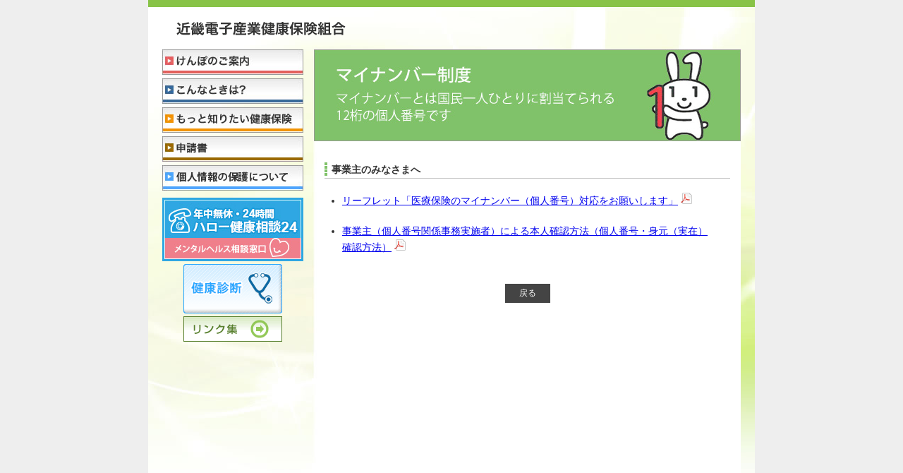

--- FILE ---
content_type: text/html
request_url: https://www.kinkidenshikenpo.or.jp/13mynumber03.html
body_size: 5622
content:
<!DOCTYPE html PUBLIC "-//W3C//DTD HTML 4.01 Transitional//EN" "http://www.w3.org/TR/html4/loose.dtd">
<html lang="ja">
<head>
<meta http-equiv="content-type" content="text/html;charset=shift_jis">
<meta name="format-detection" content="telephone=no">
<meta name="viewport" content="width=device-width, initial-scale=1">
<title>近畿電子産業健康保険組合：マイナンバー制度</title>
<link href="css/common.css" rel="stylesheet" type="text/css" media="all">
<link href="css/contens.css" rel="stylesheet" type="text/css" media="all">
<link href="css/13mynumber.css" rel="stylesheet" type="text/css" media="all">
<link href="css/print.css" rel="stylesheet" type="text/css" media="print">
<link rel="stylesheet" href="/css/slicknav.css">
<link rel="stylesheet" href="/css/responsive.css">
<script src="/js/jquery-3.5.1.min.js"></script>
<script src="/js/jquery.slicknav.js" charset="UTF-8"></script>
<script>
	$(function(){
		$('#menu').slicknav({
			label: 'menu',
			prependTo: "#mobile-menu",
		});
	});
	$(document).ready(function() {
		$('.menu-trigger').on('click', function() {
			$(this).toggleClass('active');
			return false;
		});
	});
</script>
</head>

<body><!-- #BeginLibraryItem "/Library/sp_nav.lbi" -->	<div id="mobile-menu"></div>
  <nav id="menu">
    <ul id="gNav">
      <li><a href="/01about01.html">けんぽのご案内</a>
        <ul>
          <li><a href="/01about01.html">健康保険組合とは</a></li>
          <li><a href="/01about02.html">健保組合の概況</a></li>
          <li><a href="/01about03.html">所在地</a></li>
          <li><a href="/01about04.html">健保組合の運営</a></li>
        </ul>
      </li>
			<li><a href="/02case01.html">こんなときは？</a>
        <ul>
          <li><a href="/02case01.html">健康保険組合とは</a></li>
          <li><a href="/02case02.html">結婚したとき</a></li>
					<li><a href="/02case03.html">病気・けがをしたとき</a></li>
					<li><a href="/02case04.html">病気・けがで仕事につけないとき</a></li>
					<li><a href="/02case05.html">医療費の払い戻しのとき</a></li>
					<li><a href="/02case06.html">出産したとき</a></li>
					<li><a href="/02case07.html">死亡したとき</a></li>
					<li><a href="/02case08.html">交通事故にあったとき</a></li>
					<li><a href="/02case09.html">資格確認書の再交付を受けたいとき</a></li>
					<li><a href="/02case10.html">会社をやめたとき</a></li>
        </ul>
      </li>
			<li><a href="/03health01.html">もっと知りたい健康保険</a>
        <ul>
          <li><a href="/03health01.html">被保険者となる人</a></li>
					<li><a href="/03health02.html">被扶養者となる人</a></li>
					<li><a href="/03health03.html">医療機関等の受診方法<br style="display: inherit;">マイナ保険証のメリットと利用方法</a></li>
					<li><a href="/03health04.html">保険料の決め方</a></li>
					<li><a href="/03health05.html">70歳以上75歳未満の被保険者・被扶養者</a></li>
					<li><a href="/03health06.html">高齢者医療制度</a></li>
					<li><a href="/03health08.html">医療費支払いのしくみ</a></li>
					<li><a href="/03health10.html">給付金の請求忘れはないですか</a></li>
        </ul>
      </li>
			<li><a href="/05form01.html">申請書</a></li>
			<li><a href="/06privacy01.html">個人情報の保護について</a></li>
		</ul>
	</nav><!-- #EndLibraryItem --><div id="container">
<div id="header">
<h1 class="h1title"><a href="index.html">近畿電子産業健康保険組合</a></h1>
</div>

<div id="mainbox">
<div id="rightbox">
<ul class="mainmenu_box1">
<li class="main01b"><a href="01about01.html">けんぽのご案内</a></li>
<li class="main02b"><a href="02case01.html">こんなときは？</a></li>
<li class="main03b"><a href="03health01.html">もっと知りたい健康保険</a></li>
<li class="main05b"><a href="05form01.html">申請書</a></li>
<li class="main06b"><a href="06privacy01.html">個人情報の保護について</a></li>
</ul><!-- #BeginLibraryItem "/Library/mainmenu_box3.lbi" --><ul class="mainmenu_box3">
	<li><a href="/08hello_health.html"><img src="/top_img/banner_hello.jpg" width="200" height="90" alt="年中無休・24時間 ハロー健康相談24"></a></li>
	<li><a href="/10illness01.html"><img src="/top_img/banner_medical02.gif" width="140" height="70" alt="健康診断"></a></li>
	<li><a href="/09link01.html"><img src="/top_img/banner_link.gif" width="140" height="36" alt="リンク集"></a></li>
</ul><!-- #EndLibraryItem --></div>

<div id="leftbox">
<h2><img src="13mynumber_img/h2_t11.jpg" alt="マイナンバー制度"></h2>


<div id="contentsbox">
  <h4 class="h4title">事業主のみなさまへ</h4>
  <ul class="mynumber2">
    <li><a href="13mynumber_pdf/leaflet.pdf" target="_blank">リーフレット「医療保険のマイナンバー（個人番号）対応をお願いします」</a> <img src="common_img/icon_pdf.gif" width="16" height="16" alt="PDF"></li>

    <li><a href="13mynumber_pdf/kakuninhoho.pdf?200611" target="_blank">事業主（個人番号関係事務実施者）による本人確認方法（個人番号・身元（実在）確認方法）</a> <img src="common_img/icon_pdf.gif" width="16" height="16" alt="PDF"></li>
  </ul>
  <p class="back"><span><a href="13mynumber01.html">戻る</a></span></p>

</div>
</div><!-- #BeginLibraryItem "/Library/mainmenu_box3.lbi" --><ul class="mainmenu_box3">
	<li><a href="/08hello_health.html"><img src="/top_img/banner_hello.jpg" width="200" height="90" alt="年中無休・24時間 ハロー健康相談24"></a></li>
	<li><a href="/10illness01.html"><img src="/top_img/banner_medical02.gif" width="140" height="70" alt="健康診断"></a></li>
	<li><a href="/09link01.html"><img src="/top_img/banner_link.gif" width="140" height="36" alt="リンク集"></a></li>
</ul><!-- #EndLibraryItem --></div>

</div>

</body>
</html>

--- FILE ---
content_type: text/css
request_url: https://www.kinkidenshikenpo.or.jp/css/common.css
body_size: 21201
content:
@charset "utf-8";

ul, li, ol, h1, h2, h3, h4, h5, h6, pre, form, body, html, p, blockquote, fieldset, input, dl, dt, dd { margin: 0; padding: 0 }
html {
color: #333;
font-family/**/:/**/"MS PGothic";
font-size: 10px;
>font-size: 62.5%;
}
html { height: 100% }
body         { background-color: #eee; background-image: url("../common_img/bg_white.gif"); background-repeat: repeat-y; background-position: center top; height: 100% }
.cb { clear: both }
#container { background-color: #fff; background-image: url("../common_img/main_bg.jpg"); background-repeat: no-repeat; background-position: 0 0; margin-right: auto; margin-left: auto; width: 860px; height: 100% }
#header { padding-top: 20px; border-top: 10px solid #88c347 }
.h1title a { font-size: 0; background-image: url("../common_img/logo.gif"); background-repeat: no-repeat; background-position: 0 0; text-indent: -9999px; display: block; margin-left: 40px; width: 240px; height: 20px; overflow: hidden }
#mainbox { margin-top: 20px; margin-right: 20px; margin-left: 20px }
#rightbox { width: 215px; float: left }
#leftbox { width: 605px; float: left }
#contentsbox { margin-top: 20px; padding-right: 15px; padding-bottom: 20px; padding-left: 15px }
/*メニュー*/
.mainmenu_box1  { list-style-type: none }
.mainmenu_box1 a:hover { text-decoration: underline; background-position: 0 -36px }
.main01b     { font-size: 0; line-height: 0; background-image: url("../common_img/main_b01.jpg"); background-repeat: no-repeat; background-position: 0 0; text-indent: -9999px; list-style-type: none; width: 200px; height: 36px }
.main01b a { font-size: 0; line-height: 0; background-image: url("../common_img/main_b01.jpg"); background-repeat: no-repeat; background-position: 0 0; text-indent: -9999px; list-style-type: none; display: block; width: 200px; height: 36px; overflow: hidden }
.main02b    { font-size: 0; line-height: 0; background-image: url("../common_img/main_b02.jpg"); background-repeat: no-repeat; background-position: 0 0; text-indent: -9999px; list-style-type: none; margin-top: 5px; width: 200px; height: 36px }
.main02b a { font-size: 0; line-height: 0; background-image: url("../common_img/main_b02.jpg"); background-repeat: no-repeat; background-position: 0 0; text-indent: -9999px; list-style-type: none; display: block; width: 200px; height: 36px; overflow: hidden }
.main03b    { font-size: 0; line-height: 0; background-image: url("../common_img/main_b03.jpg"); background-repeat: no-repeat; background-position: 0 0; text-indent: -9999px; list-style-type: none; margin-top: 5px; width: 200px; height: 36px }
.main03b a { font-size: 0; line-height: 0; background-image: url("../common_img/main_b03.jpg"); background-repeat: no-repeat; background-position: 0 0; text-indent: -9999px; list-style-type: none; display: block; width: 200px; height: 36px; overflow: hidden }
.main04b    { font-size: 0; line-height: 0; background-image: url("../common_img/main_b04.jpg"); background-repeat: no-repeat; background-position: 0 0; text-indent: -9999px; list-style-type: none; margin-top: 5px; width: 200px; height: 36px }
.main04b a { font-size: 0; line-height: 0; background-image: url("../common_img/main_b04.jpg"); background-repeat: no-repeat; background-position: 0 0; text-indent: -9999px; list-style-type: none; display: block; width: 200px; height: 36px; overflow: hidden }
.main05b    { font-size: 0; line-height: 0; background-image: url("../common_img/main_b05.jpg"); background-repeat: no-repeat; background-position: 0 0; text-indent: -9999px; list-style-type: none; margin-top: 5px; width: 200px; height: 36px }
.main05b a { font-size: 0; line-height: 0; background-image: url("../common_img/main_b05.jpg"); background-repeat: no-repeat; background-position: 0 0; text-indent: -9999px; list-style-type: none; display: block; width: 200px; height: 36px; overflow: hidden }
.main06b    { font-size: 0; line-height: 0; background-image: url("../common_img/main_b06.jpg"); background-repeat: no-repeat; background-position: 0 0; text-indent: -9999px; list-style-type: none; margin-top: 5px; width: 200px; height: 36px }
.main06b a { font-size: 0; line-height: 0; background-image: url("../common_img/main_b06.jpg"); background-repeat: no-repeat; background-position: 0 0; text-indent: -9999px; list-style-type: none; display: block; width: 200px; height: 36px; overflow: hidden }
.main01bon { font-size: 0; line-height: 0; background-image: url("../common_img/main_b01.jpg"); background-repeat: no-repeat; background-position: 0 -72px; text-indent: -9999px; list-style-type: none; width: 200px; height: 36px }
.main02bon { font-size: 0; line-height: 0; background-image: url("../common_img/main_b02.jpg"); background-repeat: no-repeat; background-position: 0 -72px; text-indent: -9999px; list-style-type: none; margin-top: 5px; width: 200px; height: 36px }
.main03bon { font-size: 0; line-height: 0; background-image: url("../common_img/main_b03.jpg"); background-repeat: no-repeat; background-position: 0 -72px; text-indent: -9999px; list-style-type: none; margin-top: 5px; width: 200px; height: 36px }
.main04bon { font-size: 0; line-height: 0; background-image: url("../common_img/main_b04.jpg"); background-repeat: no-repeat; background-position: 0 -72px; text-indent: -9999px; list-style-type: none; margin-top: 5px; width: 200px; height: 36px }
.main05bon { font-size: 0; line-height: 0; background-image: url("../common_img/main_b05.jpg"); background-repeat: no-repeat; background-position: 0 -36px; text-indent: -9999px; list-style-type: none; margin-top: 5px; width: 200px; height: 36px }
.main06bon  { font-size: 0; line-height: 0; background-image: url("../common_img/main_b06.jpg"); background-repeat: no-repeat; background-position: 0 -36px; text-indent: -9999px; list-style-type: none; margin-top: 5px; width: 200px; height: 36px }
/*.mainmenu_box2  { list-style-type: none; margin-top: 10px; margin-left: 30px; }
.mainmenu_box2 a:hover { background-position: 0 -80px }*/

.banner_medical  { margin-top: 5px;  font-size: 0; line-height: 0; background-image: url("../top_img/banner_medical02.gif"); background-repeat: no-repeat; background-position: 0 0; text-indent: -9999px; list-style-type: none; width: 140px; height: 70px }
.banner_medical a  { font-size: 0; line-height: 0; background-image: url("../top_img/banner_medical02.gif"); background-repeat: no-repeat; background-position: 0 0; text-indent: -9999px; list-style-type: none; display: block; width: 140px; height: 70px; overflow: hidden; }
.banner_medical a:hover  { background-position: 0 -70px; }
.banner_medical_on  { margin-top: 5px; font-size: 0; line-height: 0; background-image: url("../top_img/banner_medical02.gif"); background-repeat: no-repeat; background-position: 0 -70px; text-indent: -9999px; list-style-type: none; width: 140px; height: 70px }

.banner_illness  { margin-top:-4px; font-size: 0; line-height: 0; background-image: url("../top_img/banner_illness.gif"); background-repeat: no-repeat; background-position: 0 0; text-indent: -9999px; list-style-type: none; width: 140px; height: 84px }
.banner_illness a  { font-size: 0; line-height: 0; background-image: url("../top_img/banner_illness.gif"); background-repeat: no-repeat; background-position: 0 0; text-indent: -9999px; list-style-type: none; display: block; width: 140px; height: 84px; overflow: hidden; }
.banner_illness a:hover  { background-position: 0 -84px; }
.banner_illness_on  { margin-top:-4px; font-size: 0; line-height: 0; background-image: url("../top_img/banner_illness.gif"); background-repeat: no-repeat; background-position: 0 -84px; text-indent: -9999px; list-style-type: none; width: 140px; height: 84px }

.main07b { font-size: 0; line-height: 0; background-image: url("../common_img/main_b07.gif"); background-repeat: no-repeat; background-position: 0 0; text-indent: -9999px; list-style-type: none; width: 140px; height: 80px }
.main07b a { font-size: 0; line-height: 0; background-image: url("../common_img/main_b07.gif"); background-repeat: no-repeat; background-position: 0 0; text-indent: -9999px; list-style-type: none; display: block; width: 140px; height: 80px; overflow: hidden }
.main08b { margin-left: -30px; font-size: 0; line-height: 0; background-image: url("../top_img/banner_hello.jpg"); background-repeat: no-repeat; background-position: 0 0; text-indent: -9999px; list-style-type: none; margin-top: 0px; width: 200px; height: 90px }
.main08b a { font-size: 0; line-height: 0; background-image: url("../top_img/banner_hello.jpg"); background-repeat: no-repeat; background-position: 0 0; text-indent: -9999px; list-style-type: none; display: block; width: 200px; height: 90px; overflow: hidden }
.mainmenu_box2 .main08b a:hover { background-position: 0 0 }
.main09b { font-size: 0; line-height: 0; background-image: url("../common_img/main_b09.gif"); background-repeat: no-repeat; background-position: 0 0; text-indent: -9999px; list-style-type: none; margin-top: 5px; width: 140px; height: 36px }
.main09b a { font-size: 0; line-height: 0; background-image: url("../common_img/main_b09.gif"); background-repeat: no-repeat; background-position: 0 0; text-indent: -9999px; list-style-type: none; display: block; width: 140px; height: 36px; overflow: hidden }
.main07bon { font-size: 0; line-height: 0; background-image: url("../common_img/main_b07.gif"); background-repeat: no-repeat; background-position: 0 -80px; text-indent: -9999px; list-style-type: none; display: block; width: 140px; height: 80px; overflow: hidden }
.main08bon { font-size: 0; line-height: 0; background-image: url("../common_img/main_b08.gif"); background-repeat: no-repeat; background-position: 0 -80px; text-indent: -9999px; list-style-type: none; display: block; margin-top: 5px; width: 140px; height: 80px; overflow: hidden }
.main09bon { font-size: 0; line-height: 0; background-image: url("../common_img/main_b09.gif"); background-repeat: no-repeat; background-position: 0 -80px; text-indent: -9999px; list-style-type: none; display: block; margin-top: 5px; width: 140px; height: 36px; overflow: hidden }
.submenu01 a    { color: #333; font-size: 12px; line-height: 1.2; text-decoration: none; background-color: #ffeeef; background-image: url("../common_img/sub_arrow01.gif"); background-repeat: no-repeat; background-position: 0 0; list-style-type: none; display: block; padding-top: 5px; padding-bottom: 5px; padding-left: 32px; width: 166px; overflow: hidden; border-right: 1px solid #999; border-bottom: 1px solid #999; border-left: 1px solid #999 }
.submenu01btm a    { color: #333; font-size: 12px; line-height: 1.2; text-decoration: none; background-color: #ffeeef; background-image: url("../common_img/sub_arrow01.gif"); background-repeat: no-repeat; background-position: 0 0; list-style-type: none; display: block; padding-top: 5px; padding-bottom: 5px; padding-left: 32px; width: 166px; overflow: hidden; border-right: 1px solid #999; border-bottom: 4px solid #e65f5f; border-left: 1px solid #999 }
.submenu02 a   { color: #333; font-size: 12px; line-height: 1.2; text-decoration: none; background-color: #e4f1fd; background-image: url("../common_img/sub_arrow02.gif"); background-repeat: no-repeat; background-position: 0 0; list-style-type: none; display: block; padding-top: 5px; padding-bottom: 5px; padding-left: 32px; width: 166px; overflow: hidden; border-right: 1px solid #999; border-bottom: 1px solid #999; border-left: 1px solid #999 }
.submenu02btm a   { color: #333; font-size: 12px; line-height: 1.2; text-decoration: none; background-color: #e4f1fd; background-image: url("../common_img/sub_arrow02.gif"); background-repeat: no-repeat; background-position: 0 0; list-style-type: none; display: block; padding-top: 5px; padding-bottom: 5px; padding-left: 32px; width: 166px; overflow: hidden; border-right: 1px solid #999; border-bottom: 4px solid #37699b; border-left: 1px solid #999 }

.submenu03 a { color: #333; font-size: 12px; line-height: 1.2; text-decoration: none; background-color: #faf3e9; background-image: url("../common_img/sub_arrow03.gif"); background-repeat: no-repeat; background-position: 0 0; list-style-type: none; display: block; padding-top: 5px; padding-bottom: 5px; padding-left: 32px; width: 166px; overflow: hidden; border-right: 1px solid #999; border-bottom: 1px solid #999; border-left: 1px solid #999 }
.submenu03btm a { color: #333; font-size: 12px; line-height: 1.2; text-decoration: none; background-color: #faf3e9; background-image: url("../common_img/sub_arrow03.gif"); background-repeat: no-repeat; background-position: 0 0; list-style-type: none; display: block; padding-top: 5px; padding-bottom: 5px; padding-left: 32px; width: 166px; overflow: hidden; border-right: 1px solid #999; border-bottom: 4px solid #f39304; border-left: 1px solid #999 }

.mainmenu_box1 .submenu03 a:hover,
.mainmenu_box1 .submenu03btm a:hover {
	text-decoration: underline;
	background-position: 0 -84px;
}

.submenu04 a { color: #333; font-size: 12px; line-height: 1.2; text-decoration: none; background-color: #f5eef5; background-image: url("../common_img/sub_arrow04.gif"); background-repeat: no-repeat; background-position: 0 0; list-style-type: none; display: block; padding-top: 5px; padding-bottom: 5px; padding-left: 32px; width: 166px; overflow: hidden; border-right: 1px solid #999; border-bottom: 1px solid #999; border-left: 1px solid #999 }
.submenu04btm a { color: #333; font-size: 12px; line-height: 1.2; text-decoration: none; background-color: #f5eef5; background-image: url("../common_img/sub_arrow04.gif"); background-repeat: no-repeat; background-position: 0 0; list-style-type: none; display: block; padding-top: 5px; padding-bottom: 5px; padding-left: 32px; width: 166px; overflow: hidden; border-right: 1px solid #999; border-bottom: 4px solid #9b5f9b; border-left: 1px solid #999 }
.submenu01on  { color: #d92b2e; font-size: 12px; line-height: 1.2; text-decoration: none; background-color: #fff; background-image: url("../common_img/sub_arrow01on.gif"); background-repeat: no-repeat; background-position: 0 0; list-style-type: none; display: block; padding-top: 5px; padding-bottom: 5px; padding-left: 32px; width: 166px; overflow: hidden; border-right: 1px solid #999; border-bottom: 1px solid #999; border-left: 1px solid #999 }
.submenu01btm_on  { color: #d92b2e; font-size: 12px; line-height: 1.2; text-decoration: none; background-color: #fff; background-image: url("../common_img/sub_arrow01on.gif"); background-repeat: no-repeat; background-position: 0 0; list-style-type: none; display: block; padding-top: 5px; padding-bottom: 5px; padding-left: 32px; width: 166px; overflow: hidden; border-right: 1px solid #999; border-bottom: 4px solid #e65f5f; border-left: 1px solid #999 }
.submenu02on  { color: #0f559c !important; font-size: 12px; line-height: 1.2; text-decoration: none; background-color: #fff; background-image: url("../common_img/sub_arrow02on.gif"); background-repeat: no-repeat; background-position: 0 0; list-style-type: none; display: block; padding-top: 5px; padding-bottom: 5px; padding-left: 32px; width: 166px; overflow: hidden; border-right: 1px solid #999; border-bottom: 1px solid #999; border-left: 1px solid #999 }
.submenu02btm_on  { color: #0f559c !important; font-size: 12px; line-height: 1.2; text-decoration: none; background-color: #fff; background-image: url("../common_img/sub_arrow02on.gif"); background-repeat: no-repeat; background-position: 0 0; list-style-type: none; display: block; padding-top: 5px; padding-bottom: 5px; padding-left: 32px; width: 166px; overflow: hidden; border-right: 1px solid #999; border-bottom: 4px solid #37699b; border-left: 1px solid #999 }
.submenu03on  { color: #e63900; font-size: 12px; line-height: 1.2; text-decoration: none; background-color: #fff; background-image: url("../common_img/sub_arrow03on.gif"); background-repeat: no-repeat; background-position: 0 0; list-style-type: none; display: block; padding-top: 5px; padding-bottom: 5px; padding-left: 32px; width: 166px; overflow: hidden; border-right: 1px solid #999; border-bottom: 1px solid #999; border-left: 1px solid #999 }
.submenu03btm_on  { color: #e63900; font-size: 12px; line-height: 1.2; text-decoration: none; background-color: #fff; background-image: url("../common_img/sub_arrow03on.gif"); background-repeat: no-repeat; background-position: 0 0; list-style-type: none; display: block; padding-top: 5px; padding-bottom: 5px; padding-left: 32px; width: 166px; overflow: hidden; border-right: 1px solid #999; border-bottom: 4px solid #f39304; border-left: 1px solid #999 }
.submenu04on  { color: #663e66; font-size: 12px; line-height: 1.2; text-decoration: none; background-color: #fff; background-image: url("../common_img/sub_arrow04on.gif"); background-repeat: no-repeat; background-position: 0 0; list-style-type: none; display: block; padding-top: 5px; padding-bottom: 5px; padding-left: 32px; width: 166px; overflow: hidden; border-right: 1px solid #999; border-bottom: 1px solid #999; border-left: 1px solid #999 }
.submenu04btm_on  { color: #663e66; font-size: 12px; line-height: 1.2; text-decoration: none; background-color: #fff; background-image: url("../common_img/sub_arrow04on.gif"); background-repeat: no-repeat; background-position: 0 0; list-style-type: none; display: block; padding-top: 5px; padding-bottom: 5px; padding-left: 32px; width: 166px; overflow: hidden; border-right: 1px solid #999; border-bottom: 4px solid #9b5f9b; border-left: 1px solid #999 }
.submenu04on2 { text-decoration: none; list-style-type: none; display: block }
.submenu04on2 a { color: #663e66; font-size: 12px; line-height: 1.2; text-decoration: none; background-color: #fff; background-image: url("../common_img/sub_arrow04on2.gif"); background-repeat: no-repeat; background-position: 0 0; list-style-type: none; display: block; padding-top: 5px; padding-bottom: 5px; padding-left: 32px; width: 166px; overflow: hidden; border-right: 1px solid #999; border-bottom: 1px dotted #999; border-left: 1px solid #999 }
.submenu04sub a { color: #333; font-size: 12px; line-height: 1.2; text-decoration: none; background-color: #fff; list-style-type: none; display: block; padding-top: 3px; padding-bottom: 3px; padding-left: 32px; width: 166px; overflow: hidden; border-right: 1px solid #999; border-bottom: 1px dotted #999; border-left: 1px solid #999 }
.submenu04subbtm a { color: #333; font-size: 12px; line-height: 1.2; text-decoration: none; background-color: #fff; list-style-type: none; display: block; padding-top: 3px; padding-bottom: 3px; padding-left: 32px; width: 166px; overflow: hidden; border-right: 1px solid #999; border-bottom: 1px solid #999; border-left: 1px solid #999 }
.submenu04sub_on { color: #333; font-size: 12px; line-height: 1.2; text-decoration: none; background-color: #ebfbbc; list-style-type: none; display: block; padding-top: 3px; padding-bottom: 3px; padding-left: 32px; width: 166px; overflow: hidden; border-right: 1px solid #999; border-bottom: 1px dotted #999; border-left: 1px solid #999 }
.submenu04subbtm_on { color: #333; font-size: 12px; line-height: 1.2; text-decoration: none; background-color: #ebfbbc; list-style-type: none; display: block; padding-top: 3px; padding-bottom: 3px; padding-left: 32px; width: 166px; overflow: hidden; border-right: 1px solid #999; border-bottom: 1px solid #999; border-left: 1px solid #999 }
.link_arrow { margin: 0 3px 0 10px; vertical-align: middle; border: none; }

.line_double {
  border-bottom: 3px double red;
}
.line_wave {
  text-decoration: underline;
  -webkit-text-decoration-style: wavy;
  text-decoration-style: wavy;
}

.nowrap {
	white-space: nowrap !important;
}

.mt05 {
  margin-top: 5px !important;
}
.mt10 {
  margin-top: 10px !important;
}
.mt15 {
  margin-top: 15px !important;
}
.mt20 {
  margin-top: 20px !important;
}
.mt25 {
  margin-top: 25px !important;
}
.mt30 {
  margin-top: 30px !important;
}

.pb00 {
  padding-bottom: 0 !important;
}

.mainmenu_box3 {
	margin: 10px 0 0;
	padding: 0 15px 0 0;
	list-style-type: none;
	text-align: center;
}
.mainmenu_box3 li {
	margin: 2px 0 0;
}
/*.mainmenu_box3 li a:hover{
	opacity: .8;
}*/

/*----------------------------------------------------------------------
 Clearfix
----------------------------------------------------------------------*/
/* モダンブラウザ（Firefox Opera Safari）対策 */
.clearfix:after {
   content: ".";
   display: block;
   height: 0px;
   clear: both;
   visibility: hidden;
}

/* Win版IE7とMac版IE5対策 */
.clearfix {
   display: inline-block;
}

/* Win版IE5および6対策 */
/* Hides from IE-mac \*/
* html .clearfix {
   height: 1px;
}

.clearfix {
   display: block;
}
/* End hide from IE-mac */


/* スマホ用 */
.pc_only,
.pc_tb_only {
    display: inherit;
  }
.tb_only,
.tb_sp_only,
.sp_only {
    display: none;
  }

#mobile-menu,
#menu,
.banner_sp,
.mainmenu_box3 {
  display: none;
}
#rightbox .mainmenu_box3 {
  display: inherit;
}


.table-responsive {
  margin: 0;
}
.table-responsive.with-upper-scrollbar-wrapper {
  display: none;
}


--- FILE ---
content_type: text/css
request_url: https://www.kinkidenshikenpo.or.jp/css/contens.css
body_size: 5664
content:
@charset "utf-8";

.leadtxt    { font-size: 150%; font-weight: bold; line-height: 1.6; background-image: url("../common_img/lead_header.gif"); background-repeat: no-repeat; background-position: 0 5px; padding-left: 19px }
.leadtxt22 { font-size: 150%; font-weight: bold; line-height: 1.6; background-image: url("../common_img/lead_header.gif"); background-repeat: no-repeat; background-position: 0 5px; padding-bottom: 0.5em; padding-left: 19px }
.leadtxt2  { font-size: 150%; line-height: 1.6; background-image: url("../common_img/lead2_header.gif"); background-repeat: no-repeat; background-position: 0 3px; padding-left: 19px }
.leadtxt_caution { font-size: 150%; font-weight: bold; line-height: 1.6; text-indent: -1em; margin-left: 1em; padding-left: 19px }
/*インデントあり*/
.mtxt   { font-size: 140%; line-height: 1.7; text-indent: 1em }
/*インデントなし*/
.mtxt2    { font-size: 140%; line-height: 1.7 }
.mtxt3    { font-size: 140%; line-height: 1.4 }
.ol_box { margin-left: 26px }
.ol_box2 { margin-left: 40px }
.ol_box3 { margin-left: 20px }
.ul_box { margin-left: 4px }
.list_txt  { font-size: 140%; line-height: 1.7 }
.list_txt2  { font-size: 140%; line-height: 1.7; padding-bottom: 0.5em }
.list_txt3  { font-size: 140%; line-height: 1.7; background-image: url("../common_img/list_header.gif"); background-repeat: no-repeat; background-position: 0 9px; list-style-type: none; padding-left: 10px }
.list_txt4 { font-size: 140%; line-height: 1.7; background-image: url("../common_img/list_header.gif"); background-repeat: no-repeat; background-position: 0 9px; list-style-type: none; padding-bottom: 0.5em; padding-left: 10px }
.list_txt5 { font-size: 140%; line-height: 1.7; list-style-type: circle; padding-bottom: 0.5em; margin-left: 10px }
.list_txt6  { font-size: 140%; line-height: 1.6; margin-left: 30px; }
.list_txt ul {
	margin-left: 15px;
	list-style-type: disc;
}
.figbox01      { padding-top: 5px }
.figbox02 { padding-top: 15px }
.figbox03 { padding-top: 25px }
.fig_t    { color: #529a00; font-size: 100%; font-weight: bold; text-align: left; padding-bottom: 5px }
.fig_t120 { color: #529a00; font-size: 116%; font-weight: bold; text-align: left; padding-bottom: 5px }
/*一字落ち*/
.indent1 { text-indent: -1em; padding-left: 1em }
.indent2 { text-indent: -0.5em; padding-left: 0.5em }
.indent05 { text-indent: -0.5em; margin-left: 0.5em }
.normaltxt { font-weight: normal }
.stxt { font-size: 85% }
.caution1  { font-size: 140%; line-height: 1.7; text-indent: -1em; margin-top: 0.5em; padding-left: 1em }
.caution2  { font-size: 140%; line-height: 1.7; text-indent: -1em; padding-left: 1em }
.bold { font-weight: bold }
.normal { font-weight: normal }
.line { text-decoration: underline }
.redtxt { color: #f00 }
.greentxt  { color: #448000 }
.navytxt { color: #039 }
.redtxt_b { color: #f00; font-weight: bold }
.pagelink_box { margin-top: 10px }
.pagelink_txt { font-size: 140%; background-image: url("../common_img/link_arrow.gif"); background-repeat: no-repeat; background-position: 0 center; list-style-type: none; padding-left: 16px }
.o_c_link_box  { list-style-type: none; margin-top: 10px }
.closelink_txt a   { font-size: 140%; background-image: url("../common_img/o_c_arrow.gif"); background-repeat: no-repeat; background-position: 0 1px; list-style-type: none; padding-left: 16px }
.openlink_txt a  { font-size: 140%; background-image: url("../common_img/o_c_arrow.gif"); background-repeat: no-repeat; background-position: 0 -23px; list-style-type: none; padding-left: 16px }
.closebox { display: none }
.openbox { display: block }
.onepoint_box    { margin-top: 25px; margin-bottom: 10px; padding: 7px 10px 5px; border: dashed 1px #529a00 }
.onepoint_box2  { margin-top: 15px; margin-bottom: 20px; padding: 7px 10px 5px; border: dashed 1px #529a00 }
.onepoint_box3  { margin-top: 15px; margin-bottom: 20px; padding: 7px 10px 5px; border: dotted 1px #529a00 }
.onepoint_t   { color: #529a00; font-size: 140%; font-weight: bold; margin-bottom: 3px; padding-top: 3px }
.boxtop05em { margin-top: 0.5em }
.boxtop1em { margin-top: 1em }
.boxtop2em { margin-top: 2em }
.boxtop3em { margin-top: 3em }
.boxtop4em { margin-top: 4em }
.u_line { text-decoration: underline }
.icon { vertical-align: top; margin: 1px 0 0 5px; }
.finger { vertical-align: top; margin: 4px 2px 0 5px; }
.fs12 { font-size: 12px; }
.clear { clear: both; }
.floatLeft {
    float: left;
    margin: 0 10px 10px 10px;
}
.indent {
	padding-left: 1em;
	text-indent: -1em;
}
.indent15 {
	padding-left: 1.5em;
	text-indent: -1.5em;
}
.indent2 {
	padding-left: 2em;
	text-indent: -2em;
}
.fig_t span {
  color: #333;
  font-weight: normal;
}

.center {
  text-align: center;
}

.h3title01-text {
  margin-bottom: 15px;
  padding: 4px 0 2px 15px;
  border-left: 4px solid #2176f7;
  color: #333;
  font-family: "ヒラギノ角ゴ Pro W3", "Hiragino Kaku Gothic Pro", "メイリオ", Meiryo, Osaka, "ＭＳ Ｐゴシック", "MS PGothic", "sans-serif";
  font-size: 16px;
  letter-spacing: .05em;
  line-height: 1.3;
}
.h3title01-text.c-blue {
  border-color: #2176f7;
}
.h3title01-text.c-navy {
  border-color: #336699;
}
.h3title01-text.c-orange {
  border-color: #f39304;
}
.h3title01-text.c-green {
  border-color: #80c269;
}

table.common {
  font-size: 140%;
  line-height: 1.5;
}
table.common th,
table.common td {
  padding: 5px 10px;
  border: solid 1px #b3b3b3;
}
table.common td.border_bold02 {
  border: 2px solid #222;
}
.bg_yellow { background-color: #fff9e7; }
.left_txt {
  text-align: left !important;
}

--- FILE ---
content_type: text/css
request_url: https://www.kinkidenshikenpo.or.jp/css/13mynumber.css
body_size: 6500
content:
@charset "utf-8";

.leadtxt  { color: #3d6dcd }
.leadtxt22  { color: #3d6dcd }
.h5title  { color: #3d6dcd; font-size: 150%; font-weight: bold; line-height: 1.8; margin-top: 5px }
.h5title2  { color: #3d6dcd; font-size: 20px; font-weight: bold; line-height: 1.8; margin: 15px 0 }
.tokutei_box { margin-top: 5px; margin-left: 1.4em }
.tokutei_t { font-size: 140%; font-weight: bold; line-height: 1.2; margin-top: 10px; margin-bottom: 5px }
.tokutei_t1 { font-size: 140%; font-weight: bold; line-height: 1.2; margin-bottom: 5px }
.tokutei_caution_t  { font-size: 140%; font-weight: bold; line-height: 1.4; background-color: #ffdada; background-image: url("../07medical_img/caution_header.gif"); background-repeat: no-repeat; background-position: 5px center; margin-top: 25px; margin-bottom: 5px; padding: 5px 5px 5px 24px }
.tokutei_sub_t { color: #f33; font-weight: bold }
.tokutei_caution_box { font-size: 140%; line-height: 1.6; padding: 5px 10px; border: solid 1px #f33 }
.item_list { font-weight: bold; background-image: url("../07medical_img/item_header.gif"); background-repeat: no-repeat; background-position: 0 7px; list-style-type: none; list-style-image: none; padding-left: 8px }
.privacy_t   { color: #fff; font-size: 140%; font-weight: bold; line-height: 1.4; background-color: #3d6dcd; margin-top: 45px; margin-bottom: 5px; padding: 5px }
.privacy_box { font-size: 140%; line-height: 1.6; padding: 5px 10px; border: solid 1px #3d6dcd }
.mtxt {
  font-size: 140%;
  line-height: 1.7;
  text-indent: 1em;
}
.mtxt2-1 {
  margin-bottom: 15px;
  font-size: 140%;
  line-height: 1.7;
  text-indent: 1em;
}
.mtxt3 {
  margin-bottom: 15px;
  font-size: 140%;
  line-height: 1.7;
}

.h2title,
.h2title04 {
	background-image: url("../13mynumber_img/h2_t11.jpg");
	background-repeat: no-repeat;
	background-position: 0 0;
	text-indent: -9999px;
	width: 605px;
	height: 130px;
}
.h2title04 {
	background-image: url("../13mynumber_img/h2_t14.jpg");
}
.h3title01 {
	background-image: url("../13mynumber_img/h3_t01.gif");
	background-repeat: no-repeat;
	background-position: 0 0;
	text-indent: -9999px;
	margin-bottom: 15px;
	width: 575px;
	height: 26px;
}

.h4title {
    font-size: 140%;
    font-weight: bold;
    line-height: 18px;
    background-image: url("../13mynumber_img/h4_header13.gif");
    background-repeat: no-repeat;
    background-position: 0 0;
    margin-top: 30px;
    margin-bottom: 10px;
    padding-top: 2px;
    padding-bottom: 2px;
    padding-left: 10px;
    border-bottom: 1px solid #c0c0c0;
}

/*
.h4title {
	font-size: 140%;
	font-weight: bold;
	line-height: 18px;
	margin: 30px 0 10px;
	padding: 0 0 0 5px;
	clear: both;
	color: #2176f7;
}
.h4title span {
	margin: 0 5px 2px 0;
	padding: 2px;
	background: #2176f7;
	color: #fff;
}
*/

h5 {
	margin: 20px 0 5px;
	font-size: 140%;
}
h6 {
	margin: 20px 0 5px;
	font-size: 140%;
	font-weight: normal;
}

.onepoint_box2 {
    margin: 15px 0 20px;
    padding: 8px 10px;
    border: dashed 1px #80c269;
}

ul.mynumber {
    margin-bottom: 30px;
	font-size: 160%;
	line-height: 1.7;
}
ul.mynumber li {
    margin: 0 0 25px 15px;
    padding: 0 0 0 30px;
    background: url(../13mynumber_img/icon_mynumber.gif) left center no-repeat;
    color: #538c5d;
    list-style-type: none;
}
ul.mynumber li a {
    color: #538c5d;
    text-decoration: none;
}
ul.mynumber li a:hover {
    text-decoration: underline;
}
.center {
    text-align: center;
}

ul.mynumber2 {
    margin-bottom: 40px;
	padding-top: 10px;
	font-size: 140%;
	line-height: 1.7;
}
ul.mynumber2 li {
    margin: 0 25px 20px;
}

.back {
    font-size: 120%;
    text-align: center;
}
.back span a {
    display: inline-block;
    padding: 5px 20px;
    background: #444;
    color: #fff;
    text-decoration: none;
}


ol.mynumber {
  margin-bottom: 40px;
	padding-top: 10px;
	font-size: 140%;
	line-height: 1.7;
  list-style-type: none;
}
ol.mynumber li {
    margin: 0 0 10px 5px;
  padding-left: 0.8em;
  text-indent:  -0.8em;
}



h2.mynumber05 {
  padding: 32px 24px;
  background: #a674af;
  font-size: 24px;
  color: #fff;
}
.pr_douga .pr_douga_item {
  display: -webkit-box;
  display: flex;
　-webkit-flex-wrap: wrap;
  flex-wrap: wrap;
  -webkit-box-align: center;
  align-items: center;
  margin-bottom: 30px;
  font-size: 140%;
  line-height: 1.7;
}
.pr_douga .pr_douga_item p {
  padding-left: 1.2em;
  text-indent: -1.2em;
}
.pr_douga .pr_douga_item div:nth-of-type(1) {
  width: calc(100% - 240px);
  margin-right: 20px;
}
.pr_douga .pr_douga_item div:nth-of-type(2) {
  width: 220px;
}





/* 03health03.html */
.h5_title1 { color: #80c269; font-size: 150%; font-weight: bold; margin-top: 15px; margin-bottom: 5px; }
.h5_title2 { font-size: 150%; font-weight: bold; margin-top: 15px; margin-bottom: 5px; }
.h5_title2 span { color: #80c269; }
table { border-collapse: collapse   }
.tb0303 { font-size: 140%; line-height: 1.5; width: 100% }
.tb0303.w_pc80 { width: 80% }
.tb0303 td, .tb0303 th { padding: 5px 15px; border: solid 1px #b3b3b3 }
.bg_green0303 { background-color: #ebfbbc; border: solid 1px #b3b3b3; text-align: left; }
ul.health03_list {
  margin: 0 0 20px 15px;
  padding: 0;
  list-style-type: none;
}
ul.health03_list li {
  margin-bottom: 8px;
  font-size: 14px;
}
ul.health03_list li::before {
  content: '▶';
  margin-right: 5px;
  font-size: 14px;
}
ol.health03 {
  margin-left: 20px;
}
ol.health03 li {
  margin-bottom: 8px;
  font-size: 14px;
}

dl.maina_uketoti {
  margin-top: 15px;
  font-size: 140%;
}
dl.maina_uketoti dt{
  margin-bottom: 5px;
		line-height: 1.4;
}
dl.maina_uketoti dd{
  margin-bottom: 15px;
		line-height: 1.6;
}

.maina_step {
  display: -webkit-box;
  display: flex;
  column-gap: 16px;
  margin-top: 15px;
}
.maina_step div {
  margin: 0 0 2px;
  font-size: 140%;
	line-height: 1.6;
}
.maina_step div:nth-of-type(1) {
  font-weight: 700;
  text-decoration: underline;
}
.onepoint_box0303 {
  display: -webkit-box;
  display: flex;
　-webkit-flex-wrap: wrap;
  flex-wrap: wrap;
  -webkit-box-align: center;
  align-items: center;
  column-gap: 32px;
  margin-top: 10px;
  padding: 15px 15px 10px;
  border: dashed 1px #529a00;
  font-size: 140%;
}
.onepoint_box0303 div:nth-of-type(2) {
  margin-left: auto;
}










--- FILE ---
content_type: text/css
request_url: https://www.kinkidenshikenpo.or.jp/css/responsive.css
body_size: 12701
content:
@charset "utf-8";

/*=======================================================================

 Smartphone(smartphone.css)
 
========================================================================*/

@media screen and (max-width: 960px) {

html {
  overflow-y: scroll;
}
	
/*----------------------------------------------------------------------
 Common
----------------------------------------------------------------------*/
	body {
		font-family: -apple-system, BlinkMacSystemFont, "Helvetica Neue", "ヒラギノ角ゴ Pro W3", "Hiragino Kaku Gothic Pro", Arial, "メイリオ", Meiryo, sans-serif;
		background-size: cover;
		font-weight: normal;
		line-height: 1.5;
	}
	a {
		-webkit-tap-highlight-color: rgba(0,0,0,0);
	}
	img {
		max-width: 100%;
		height: auto;
	}
	.js #menu {
		display: none;
	}
	.js .slicknav_menu {
		display: block;
	}

  .pc_only,
  .sp_only {
    display: none;
  }
  .tb_sp_only,
  .tb_only {
    display: inherit;
  }

/*----------------------------------------------------------------------
 Header
----------------------------------------------------------------------*/
	body {
		border-top: 0;
	}
	#container { 
		width: calc(100% - 30px);
		padding-left: 15px;
		padding-right: 15px;
		background-image: none;
	}
	#header {
		width: 100%;
		padding: 30px 0 20px;
		padding: 20px 0 15px;
		border-top: 0;
		text-align: center;
	}

/*----------------------------------------------------------------------
 Navi
----------------------------------------------------------------------*/  
	#mobile-menu {
		display: block;
		width: 100%;
		z-index: 1000;
	}
	#mobile-menu li {
		font-weight: 900;
	}

	/* menuの文字表示 */
  .slicknav_menu .slicknav_menutxt {
		display: block;
    text-shadow: none !important;
    float: right !important;
    margin: -2px 20px 0 0 !important;
  }
	.slicknav_menu .slicknav_icon {
		margin: 0 !important;
	}
	
	/* 三本線を×にアニメーション */
	.menu-trigger, .menu-trigger span.slicknav_icon-bar2 {
		display: inline-block;
		/*transition: all .2s;*/
		box-sizing: border-box;
	}
	.menu-trigger {
		position: relative;
		width: 30px;
		height: 45px;
		cursor: pointer;
	}
	.menu-trigger span.slicknav_icon-bar2 {
		position: absolute;
		left: 0;
		width: 100%;
		height: 3px;
		background-color: #fff;
		border-radius: 2px;
	}
	.menu-trigger span.slicknav_icon-bar2:nth-of-type(1) {
		top: 12px;
	}
	.menu-trigger span.slicknav_icon-bar2:nth-of-type(2) {
		top: 21px;
	}
	.menu-trigger span.slicknav_icon-bar2:nth-of-type(3) {
		bottom: 12px;
	}
	.menu-trigger.active span.slicknav_icon-bar2:nth-of-type(1) {
		-webkit-transform: translateY(9px) rotate(-45deg);
		transform: translateY(9px) rotate(-45deg);
	}
	.menu-trigger.active span.slicknav_icon-bar2:nth-of-type(2) {
		opacity: 0;
	}
	.menu-trigger.active span.slicknav_icon-bar2:nth-of-type(3) {
		-webkit-transform: translateY(-9px) rotate(45deg);
		transform: translateY(-9px) rotate(45deg);
	}

/*----------------------------------------------------------------------
 Navi (slicknav)
----------------------------------------------------------------------*/
	.slicknav_btn {
		margin: 2px 15px;
		background: none;
	}
	.slicknav_menu {
		padding: 0;
		font-size: 24px;
	}
	.slicknav_nav {
		font-size: 14px;
	}
	.slicknav_nav ul, .slicknav_nav .slicknav_row, .slicknav_nav a {
		margin-left: 0;
	}
	.slicknav_nav .slicknav_txtnode {
		margin-left: 0;
	}
	.slicknav_nav li li:last-child {
		padding-bottom: 0;
	}
	.slicknav_nav ul li li a {
		padding-left: 40px;
	}
	.slicknav_nav ul li li li a {
		padding-left: 60px;
	}
	.slicknav_nav .slicknav_row, .slicknav_nav a {
		margin: 0;
		padding: 15px 15px 15px 28px;
	}
	.slicknav_nav ul ul .slicknav_row {
		padding: 10px 30px;
	}
	.slicknav_nav .slicknav_row:hover, .slicknav_nav a:hover {
		-webkit-border-radius: 0;
		-moz-border-radius: 0;
		border-radius: 0;
	}
	
/*----------------------------------------------------------------------
 slicknav color
----------------------------------------------------------------------*/
	.slicknav_menu {
		background: #88c347;
		/*background: #71b84d;*/
	}
	.slicknav_nav ul ul {
		background: rgba(255,255,255,0.05);
    border-bottom: 0;
	}
	.slicknav_nav ul {
		border-bottom: 1px solid rgba(255,255,255,0.2);
	}
	.slicknav_nav li {
		border-top: 1px solid rgba(255,255,255,0.2);
	}
	.slicknav_nav ul li li, .slicknav_nav ul li li li {
		border-top: 1px solid rgba(255,255,255,0.2);
	}
	.slicknav_nav .slicknav_row:hover, .slicknav_nav a:hover {
		background: rgba(255,255,255,0.1);
		color: #fff;
	}

  .slicknav_nav li {
    background: url(/common_img/sp_icon_arrow.png) 10px 19px no-repeat;
    -webkit-background-size: 12px 12px;
    background-size: 12px 12px;
  }
  .slicknav_nav li br,
  .slicknav_nav li img {
    display: none;
  }
  .slicknav_nav li li {
    background: none;
  }
	

/*----------------------------------------------------------------------
 Contents
----------------------------------------------------------------------*/
  #mainbox {
    width: 100%;
    margin: 0;
		padding: 0 0 20px;
  }
  #mainbox img.mv {
    /*width: 100%;*/
  }
	.news_t {
		width: 100%;
		margin: auto;
	}
	#newsbox {
		margin-bottom: 20px;
	}
	#newsbox iframe {
		width: 100%;
		height: 190px !important;
	}

  #rightbox {
		display: none;
  }
  #leftbox {
		width: 100%;
		float: none;
		padding: 0;
  }
	
	.banner_sp {
		display: -webkit-box;
		display: flex;
		-webkit-flex-wrap: wrap;
		flex-wrap: wrap;
		-webkit-box-align: center;
		align-items: center;
	}
	.banner_sp div {
		width: calc(100% / 4 - 20px);
		margin: 0 10px 5px;
	}
	.banner_sp div img {
		width: 100%;
	}
  
	.mainmenu_box2 {
		display: -webkit-box;
		display: flex;
		-webkit-flex-wrap: wrap;
		flex-wrap: wrap;
		-webkit-box-align: center;
		align-items: center;
	}
	.mainmenu_box2 li {
		width: calc(100% / 4 - 20px);
		margin: 0 10px 5px;
	}
	.mainmenu_box2 li img {
		width: 100%;
	}

	.add_box {
		margin-top: 30px;
	}
  .add_t,
  .add_txt,
  .add_txt2 { font-size: 120%;
	}
  .counter {
		text-align: center;
	}
 
  #contentsbox {
		margin-top: 20px;
		padding-right: 0;
		padding-bottom: 20px;
		padding-left: 0;
	}
	.mainmenu_box3 {
		display: -webkit-box;
		display: flex;
		-webkit-box-align: center;
		align-items: center;
		-webkit-box-pack: center;
		justify-content: center;
		margin: 10px 0 0;
		padding: 0;
	}
	.mainmenu_box3 li {
		width: auto;
		margin: 0 5px;
	}
	.mainmenu_box3 li:nth-of-type(1) {
		margin-left: 0;
	}
	.mainmenu_box3_ li:nth-of-type(3) {
		margin-right: 0;
	}
	
	
/*----------------------------------------------------------------------
 Sub common
----------------------------------------------------------------------*/
	#content div {
    margin: 0;
	}
	#content p,
  content ul,
  #content ol {
    margin: 0 0 15px;
  }
  #content ul.disc {
    margin-left: 20px;
  }
  #content ol.decimal {
    margin-left: 25px;
  }
  #content table ul.disc {
    margin-left: 15px;
  }
	#content li,
	table th,
	table td {
		line-height: 1.5;
	}
  
  

	
/*----------------------------------------------------------------------
 h1-h6
----------------------------------------------------------------------*/
	.h1title {
		margin: auto;
		font-size: 0;
		line-height: 0;
		background-image: url("../top_img/logo.gif");
		background-repeat: no-repeat;
		background-position: 0 0;
		text-indent: -9999px;
		width: 383px;
		height: 32px;
	}
	.h1title a {
		margin: 0;
		background: none;
		width: 100%;
		height: 100%;
	}
	
	.h2title,
	.h2title02 {
		margin: auto;
		background-size: 100% auto;
		width: 100%;
		min-height: 150px;
		border-bottom: 1px solid #989da3;
	}
	.h3title01,
	.h3title02,
	.h3title03,
	.h3title04,
	.h3title05,
	.h3title06,
	.h3title07,
	.h3title08,
	.h3title09,
	.h3title10
	
	
	{
		width: 100%;
		margin-left: auto;
		margin-right: auto;
	}
	

	#contentsbox table {
		width: 100%;
	}
  .bg_green_nw {
    white-space: inherit;
  }
  div.waku {
    width: calc(100% - 22px);
  }
	
  #contentsbox div.konami table.table_konami {
    width: calc(100% - 20px);
  }


  .t-d07 {
    margin-bottom: 470px;
  }
  .ninteicom dt {
    width: auto;
  }

  .back {
		font-size: 140%;
  }
  .back span a {
		padding: 6px 40px;
  }
	
  
.close_b a {
	font-size: 160%;
	padding: 10px;
	width: 50%;
	}
	
}

.mtxtC.kinenL {
	text-align: left;
}



	
@media screen and (max-width: 767px) {
  .pc_only,
  .tb_only,
  .pc_tb_only {
    display: none;
  }
  .sp_only {
    display: inherit;
  }

	.banner_sp div,
	.mainmenu_box2 li {
		width: calc(100% / 2 - 20px);
	}
	
	.mainmenu_box2_sp li {
		width: calc(100% / 3 - 5px);
		margin: 0 5px;
	}
	.mainmenu_box2_sp li img {
		width: 100%;
	}
  
/*----------------------------------------------------------------------
 h1-h6
----------------------------------------------------------------------*/
	.h2title,
	.h2title02 {
		background-size: cover;
		border: 0;
		border-right: 1px solid #989da3;
	}
  .h2title02.konami {
		background-image: url("../04guide_img/h2_t04_02_sp.jpg");
	}
	.h2title02.generic {
		background-image: url("../12generic_img/h2_t12_sp.jpg");
	}
  
  /* table */
  .table-responsive {
		overflow-x: scroll;
  }
  .table-responsive::-webkit-scrollbar {
	  height: 5px;
  }
  .table-responsive::-webkit-scrollbar-track {
	  border-radius: 5px;
	  background: #eee;
  }
  .table-responsive::-webkit-scrollbar-thumb {
	  border-radius: 5px;
	  background: #666;
  }
  .table-responsive.with-upper-scrollbar-wrapper {
		display: block;
  }
  .table-responsive.with-upper-scrollbar {
    margin-bottom: 20px;
  }
  .table-responsive.with-upper-scrollbar table {
    margin-top: 10px !important;
    margin-bottom: 20px !important;
  }
  .table-responsive table {
    width: 700px !important;
    margin-top: 10px !important;
    margin-bottom: 10px !important;
  }
	

	.txt0209_1 {
		margin-right: 0;
		margin-left: 0;
	}
	.txt0209_2 {
		margin-left: 0;
	}

	.tb0303 td,
	.tb0303 th,
	.bg_green_0302 {
		white-space: inherit;
	}
	.tb0303.w_pc80 {
		width: 100%;
	}
	.h3title05 {
		background: none;
		text-indent: 0;
		width: auto;
		height: auto;
		border-left: 4px solid #f39304;
		padding-left: 10px;
		font-size: 160%;
	}
	.dd0305 {
		margin-top: 0em;
		margin-left: 0em;
	}
	.onepoint_box0306 {
		width: calc(100% - 22px);
	}
	
	dl.about dd {
		margin-left: 0;
	}
	.kenkoshidan dl.about table.tb1004,
	dl.about table.tb1004 {
		margin-left: 0;
	}
	table.influenza {
		margin-left: 0;
	}
	
  div.konami ul.shisetsu li {
		width: calc(50% - 10px);
  }
  div.konami ul.shisetsu li img {
		width: 100%;
  }
	
	.tb0601 {
		width: 100%;
		margin-left: 0;
	}
	
	
  .link_kokoro img {
      float: none;
      margin: 0;
  }
	
  ol.kosmo {
    margin: 0;
  }
  ol.kosmo li div img {
    width: 140px;
  }
  ol.kosmo li div .link {
    width: calc(100% - 150px);
  }
  .notes {
		margin-right: 0;
  }
  .notes p.mtxt {
		margin-left: 1em;
		padding-left: 1em;
		text-indent: -1em;
  }
	
  ul.generic li {
    margin-left: 0px;
  }
	
	dl.menu {
		margin-left: 0;
	}
  dl.menu dt a,
  dl.menu dt.tokutei a {
		width: auto;
		min-width: auto;
  }
	
.onepoint_box0303 div {
  width: 100%;
}
.onepoint_box0303 div:nth-of-type(2) {
  margin-top: 10px;
  text-align: center;
}
  
.kinen_flow .kinen_flow_item {
  float:none; 
  min-height: auto;
  margin-left: 0;
	margin-bottom: 5px;
}
.kinen_flow .kinen_flow_item.item01,
.kinen_flow .kinen_flow_item.item02,
.kinen_flow .kinen_flow_item.item03 {
  width: calc(100% - 10px);
}

	.ryosyusyo td {
		display: block;
	}
	
div.konami table .nowrap {
	white-space: inherit !important;
	width: 35%;
}
	
.ninteicom .inner dd ul,
.ninteicom .inner dd ul.okamoto {
  width: calc(100% - 15px);
	margin-right: 15px;
}
  
.pr_douga .pr_douga_item div:nth-of-type(1) {
  width: 100%;
  margin-right: 0;
}
.pr_douga .pr_douga_item div:nth-of-type(2) {
  width: 100%;
  text-align: center;
}
  
}
@media screen and (max-width: 420px) {
	.h1title {
		width: auto;
		margin: auto;
		background-size: 95%;
		background-position: center 0;
	}
	
	/*.h2title02 {
		height: 90px;
	}*/
	
	
	
	
	
	
}

--- FILE ---
content_type: text/css
request_url: https://www.kinkidenshikenpo.or.jp/css/print.css
body_size: 220
content:
@charset "utf-8";

body { color: black; background-color: white; background-image: none }
#header { display: none }
#rightbox { display: none }
#leftbox { float: none }
#container { background-image: none; width: auto }
